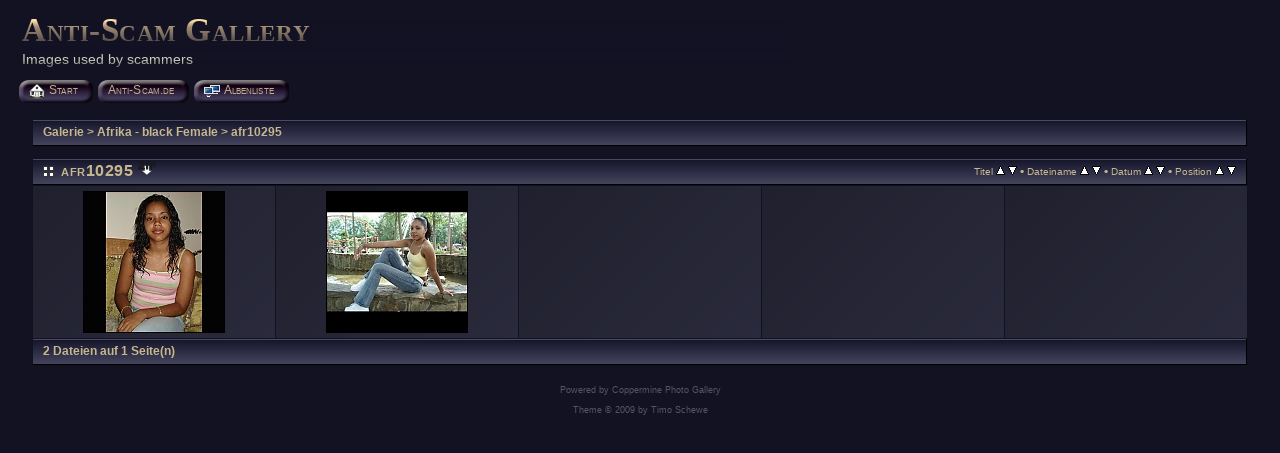

--- FILE ---
content_type: text/html; charset=utf-8
request_url: https://www.dating-fraud.de/thumbnails.php?album=1202
body_size: 3817
content:
<!DOCTYPE html PUBLIC "-//W3C//DTD XHTML 1.0 Transitional//EN" "http://www.w3.org/TR/xhtml1/DTD/xhtml1-transitional.dtd">
<html xmlns="http://www.w3.org/1999/xhtml" xml:lang="en" lang="en" dir="ltr">
<head>
<meta http-equiv="Content-Type" content="text/html; charset=utf-8" />
<meta http-equiv="Pragma" content="no-cache" />
<meta http-equiv = "imagetoolbar" content = "no" />
<meta name="description" content="Scammer around the World. Die Bilder auf dieser Webseite wurden gestohlen und werden von Betr�gern benutzt, um Menschen zu betr�gen.">
<title>afr10295 - Anti-Scam Gallery</title>
<!-- Yandex.Metrika counter -->
<script type="text/javascript" >
    (function (d, w, c) {
        (w[c] = w[c] || []).push(function() {
            try {
                w.yaCounter50973638 = new Ya.Metrika2({
                    id:50973638,
                    clickmap:true,
                    trackLinks:true,
                    accurateTrackBounce:true
                });
            } catch(e) { }
        });

        var n = d.getElementsByTagName("script")[0],
            s = d.createElement("script"),
            f = function () { n.parentNode.insertBefore(s, n); };
        s.type = "text/javascript";
        s.async = true;
        s.src = "https://mc.yandex.ru/metrika/tag.js";

        if (w.opera == "[object Opera]") {
            d.addEventListener("DOMContentLoaded", f, false);
        } else { f(); }
    })(document, window, "yandex_metrika_callbacks2");
</script>
<noscript><div><img src="https://mc.yandex.ru/watch/50973638" style="position:absolute; left:-9999px;" alt="" /></div></noscript>
<!-- /Yandex.Metrika counter -->
<meta name="description" content="Alvina &lt;alvinabuba@yahoo.com&gt;
Glory &lt;gloryjohnson62@ymail.com&gt; .  Page 1 " />     <script type="text/javascript" src="plugins/enlargeit/js/enlargeit.js"></script>
    <link rel="stylesheet" href="plugins/enlargeit/style.css" type="text/css" />
    <script type="text/javascript">
        //<!--
        var enl_brd = 1;
        var enl_ani = 5;
        var enl_opaglide = 0;
        var enl_titlebar = 1;
        var enl_brdsize = 22;
        var enl_brdcolor = '#FFFFFF';
        var enl_titletxtcol = '#445544';
        var enl_ajaxcolor = '#666677';
        var enl_brdround = 1;
        var enl_maxstep = 18;
        var enl_shadow = 1;
        var enl_shadowsize = 1;
        var enl_shadowintens = 20;
		var enl_shadowcolor = '#000000';
        var enl_gifpath = 'plugins/enlargeit/images/';
        var enl_swfpath = 'plugins/enlargeit/images/flash/';
        var enl_histogramurl = 'index.php?file=enlargeit/histogram&amp;action=file&amp;pid=';
		var enl_bbcodeurl = 'index.php?file=enlargeit/bbcode.php?pos=-';
        var enl_loaderpathfile = 'themes/timoswelt/images/loader.gif';
        var enl_usecounter = 1;
        var enl_counterurl = 'index.php?file=enlargeit/counter&a=';
        var enl_btnact = 'icons/bact_transp.png';
        var enl_btninact = 'icons/binact_transp.png';
        var enl_minuscur = 'cursors/minuscur.cur';
        var enl_pluscur = 'cursors/pluscur.cur';
        var enl_speed = 12;
        var enl_dark = 1;
        var enl_darkprct = 20;
        var enl_center = 1;
        var enl_wheelnav = 1;
        var enl_drgdrop = 1;
        var enl_brdbck = '';
        var enl_darksteps = 20;
        var enl_canceltext = 'Klicken, um das Laden des Bildes abzubrechen';
        var enl_noflash = 'Um diese Datei anzusehen wird das Flash Plugin benötigt';
        enl_buttonurl[0] = 'pic';
        enl_buttontxt[0] = 'Bild anzeigen';
        enl_buttonoff[0] = 0;
        enl_buttonurl[1] = 'max';
        enl_buttontxt[1] = 'Volle Größe';
        enl_buttonoff[1] = -144;        enl_buttonurl[2] = 'prev';
        enl_buttontxt[2] = 'Vorheriges Bild [linke Pfeiltaste]';
        enl_buttonoff[2] = -96;
        enl_buttonurl[3] = 'next';
        enl_buttontxt[3] = 'Naechstes Bild [rechte Pfeiltaste]';
        enl_buttonoff[3] = -80;
        enl_buttonurl[4] = 'close';
        enl_buttontxt[4] = 'Schliessen [Esc]';
        enl_buttonoff[4] = -128;
	    //-->
	</script>

<link rel="stylesheet" href="css/coppermine.css" type="text/css" />
<link rel="stylesheet" href="themes/timoswelt/style.css" type="text/css" />
<link rel="shortcut icon" href="favicon.ico" />
<script type="text/javascript">
/* <![CDATA[ */
    var js_vars = {"site_url":"https:\/\/dating-fraud.de","debug":false,"icon_dir":"themes\/timoswelt\/images\/icons\/","lang_close":"Schlie\u00dfen","icon_close_path":"themes\/timoswelt\/images\/icons\/close.png","sort_vars":{"aid":1202,"page":1,"sort_name":"Dateiname","sort_title":"Titel","sort_date":"Datum","sort_position":"Position","sort_ta":"Aufsteigend nach Titel sortieren","sort_td":"Absteigend nach Titel sortieren","sort_na":"Aufsteigend nach Name sortieren","sort_nd":"Absteigend nach Name sortieren","sort_da":"Aufsteigend nach Datum sortieren","sort_dd":"Absteigend nach Datum sortieren","sort_pa":"Aufsteigend nach Position sortieren","sort_pd":"Absteigend nach Position sortieren"}};
/* ]]> */
</script>
<script type="text/javascript" src="js/jquery-1.3.2.js"></script>
<script type="text/javascript" src="js/scripts.js"></script>
<script type="text/javascript" src="js/jquery.greybox.js"></script>
<script type="text/javascript" src="js/jquery.elastic.js"></script>
<script type="text/javascript" src="js/thumbnails.js"></script>

<script type="text/javascript" src="themes/timoswelt/startblink.js"></script>

<!--[if lt IE 7]>
<style>
h1 span { background: none; }
h3 span { background: none; }
#bottomDiv { background: none; height: 0px; width: 0%; }
.top_menu_container {   margin:3pt; }
body {behavior: url(themes/curve/csshover3.htc );}
.dropmenu li {width: 1px;} .dropmenu li a.firstlevel span.firstlevel {white-space: nowrap;} .main_menu {overflow: auto;}
</style>
<![endif]-->
</head>
<body>
<div id="CUSTOM_HEADER">
  
  </div>

<div class="top_panel">
  <div class="top_panel_left">
    <div class="top_panel_right">
      <h1><span></span>Anti-Scam Gallery&nbsp;</h1>
      <h3><span></span>Images used by scammers&nbsp;</h3>
    </div>
  </div>
</div>

<div class="top_panel_btm">

</div>
         <div style="padding-left: 28px">
            <div id="main_menu">
                    
<ul class="dropmenu">
<!-- BEGIN home -->
    <li>
        <a href="index.php" title="" class="firstlevel" id="sbut_left"><span class="firstlevel" id="sbut_right"><img src="themes/timoswelt/images/icons/home.png" border="0" alt="" width="16" height="16" class="icon" />&nbsp;Start</span></a>
        <ul>
            
            <!-- BEGIN login -->
                <li><a href="login.php?referer=thumbnails.php%3Falbum%3D1202" title=""><span><img src="themes/timoswelt/images/icons/login.png" border="0" alt="" width="16" height="16" class="icon" />&nbsp;Anmelden</span></a></li>
            <!-- END login -->
            
            
             
            
            <!-- BEGIN search -->
                <li><a href="search.php" title=""><span><img src="themes/timoswelt/images/icons/search.png" border="0" alt="" width="16" height="16" class="icon" />&nbsp;Suche</span></a></li>
            <!-- END search -->
        </ul>
    </li>
<!-- END home -->

<!-- BEGIN custom_link -->
    <li>
        <a href="http://anti-scam.de" title="" class="firstlevel"><span class="firstlevel">Anti-Scam.de</span></a>
    </li>
<!-- END custom_link -->

<!-- BEGIN album_list -->
    <li>
        <a href="index.php?cat=6" title="" class="firstlevel"><span class="firstlevel"><img src="themes/timoswelt/images/icons/alb_mgr.png" border="0" alt="" width="16" height="16" class="icon" />&nbsp;Albenliste</span></a>
        <ul>
            <!-- BEGIN lastup -->
                <li><a href="thumbnails.php?album=lastup&amp;cat=-1202" title="" rel="nofollow"><span><img src="themes/timoswelt/images/icons/last_uploads.png" border="0" alt="" width="16" height="16" class="icon" />&nbsp;Neueste Uploads</span></a></li>
            <!-- END lastup -->
            <!-- BEGIN lastcom -->
                <li><a href="thumbnails.php?album=lastcom&amp;cat=-1202" title="" rel="nofollow" ><span><img src="themes/timoswelt/images/icons/comment.png" border="0" alt="" width="16" height="16" class="icon" />&nbsp;Neueste Kommentare</span></a></li>
            <!-- END lastcom -->
            <!-- BEGIN topn -->
                <li><a href="thumbnails.php?album=topn&amp;cat=-1202" title="" rel="nofollow"><span><img src="themes/timoswelt/images/icons/most_viewed.png" border="0" alt="" width="16" height="16" class="icon" />&nbsp;Am meisten angesehen</span></a></li>
            <!-- END topn -->
            <!-- BEGIN toprated -->
                <li><a href="thumbnails.php?album=toprated&amp;cat=-1202" title="" rel="nofollow"><span><img src="themes/timoswelt/images/icons/top_rated.png" border="0" alt="" width="16" height="16" class="icon" />&nbsp;Am besten bewertet</span></a></li>
            <!-- END toprated -->
            <!-- BEGIN favpics -->
                <li><a href="thumbnails.php?album=favpics" title="" rel="nofollow"><span><img src="themes/timoswelt/images/icons/favorites.png" border="0" alt="" width="16" height="16" class="icon" />&nbsp;Meine Favoriten</span></a></li>
            <!-- END favpics -->
            <!-- BEGIN browse_by_date -->
                <li><a href="calendar.php" title="" rel="nofollow" class="greybox"><span><img src="themes/timoswelt/images/icons/calendar.png" border="0" alt="" width="16" height="16" class="icon" />&nbsp;Nach Datum</span></a></li>
            <!-- END browse_by_date -->
        </ul>
    </li>
<!-- END album_list -->





</ul>

                    
                    
            </div>
         </div><!-- Begin IE7 support --><img src="images/spacer.gif" class="menuheight" alt="" /><!-- End IE7 support -->
         <div class="clearer"></div>

<div id="GALLERY">
      
      
<!-- Start standard table -->
<table align="center" width="95%" cellspacing="1" cellpadding="0" class="maintable ">

        <tr>
            <td colspan="3" align="left" class="tableh1">
                <span class="statlink"><a href="index.php">Galerie</a> > <a href="index.php?cat=6">Afrika - black Female</a> > <a href="thumbnails.php?album=1202">afr10295</a></span>
            </td>
        </tr>
</table>
<!-- End standard table -->

        <img src="images/spacer.gif" width="1" height="7" border="" alt="" /><br />

<!-- Start standard table -->
<table align="center" width="95%" cellspacing="1" cellpadding="0" class="maintable ">
        <tr>
                <td class="tableh1" colspan="5">
        <table width="100%" cellpadding="0" cellspacing="0" border="0">
            <tr>
                <td style="vertical-align:top" class="statlink">
                    <h2>afr10295 <a href="index.php?file=albumdownload/zip&aid=1202"><img src="plugins/albumdownload/ico/ziparrow.png" alt="Download album as zip file" title="Download album as zip file" style="vertical-align:text-top;" /></a></h2>
                </td>
                <td style="text-align:right;" class="sortorder_cell" id="sortorder_cell">

                    <!-- Use JavaScript to display the sorting options only to humans, but hide them from search engines to avoid double-content indexing (js/thumbnails.js) -->
                </td>
            </tr>
        </table>
</td>
        </tr>

        <tr>

        <td valign="top" class="thumbnails" width ="20%" align="center">
                <table width="100%" cellpadding="0" cellspacing="0">
                        <tr>
                                <td align="center">
                                        <a onclick="return false;" href="displayimage.php?album=1202&amp;pid=71114#top_display_media"><img src="albums/userpics/10006/thumb_alvinabuba1tcnx.jpg" class="enlargeimg" border="0" onclick="enlarge(this);" longdesc="albums/userpics/10006/alvinabuba1tcnx.jpg" name="71114" alt="" /><br /></a>
                                        
                                        
                                </td>
                        </tr>
                </table>
        </td>

        <td valign="top" class="thumbnails" width ="20%" align="center">
                <table width="100%" cellpadding="0" cellspacing="0">
                        <tr>
                                <td align="center">
                                        <a onclick="return false;" href="displayimage.php?album=1202&amp;pid=50122#top_display_media"><img src="albums/userpics/10006/thumb_gloryjohnson62a.jpg" class="enlargeimg" border="0" onclick="enlarge(this);" longdesc="albums/userpics/10006/gloryjohnson62a.jpg" name="50122" alt="" /><br /></a>
                                        
                                        
                                </td>
                        </tr>
                </table>
        </td>

                <td valign="top" class="thumbnails" align="center">&nbsp;</td>

                <td valign="top" class="thumbnails" align="center">&nbsp;</td>

                <td valign="top" class="thumbnails" align="center">&nbsp;</td>

        </tr>

        <tr>
                <td colspan="5" style="padding: 0px;">
                        <table width="100%" cellspacing="0" cellpadding="0">
                                <tr>
                                       <td width="100%" align="left" valign="middle" class="tableh1" style="white-space: nowrap">2 Dateien auf 1 Seite(n)</td>

                                </tr>
                        </table>
                </td>
        </tr>
</table>
<!-- End standard table -->

        <img src="images/spacer.gif" width="1" height="7" border="" alt="" /><br />

</div>
 <div id="CUSTOM_FOOTER">
  
  </div>

<div class="footer" align="center" style="padding:10px;display:block;visibility:visible; font-family: Verdana,Arial,sans-serif;">Powered by <a href="http://coppermine-gallery.net/" title="Coppermine Photo Gallery" rel="external">Coppermine Photo Gallery</a></div>
<div class="footer" style="margin-bottom:16px;text-align:center;font-size:9px;">Theme &#169; 2009 by <a href="http://www.timos-welt.de">Timo Schewe</a></div>
<div id="bottomDiv"><span></span></div>
<!--Coppermine Photo Gallery 1.5.48 (stable)-->
</body>
</html>